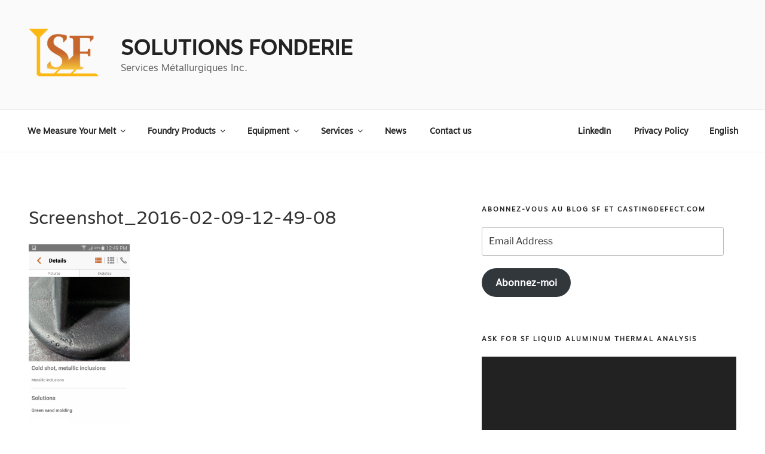

--- FILE ---
content_type: text/css
request_url: https://www.solutionsfonderie.com/wp-content/themes/twentyseventeen-child/style.css?ver=1.0
body_size: 1057
content:
/*
Theme Name: Twenty Seventeen Child
Theme URI: http://www.solutionsfonderie.com/
Author: Solutions Fonderie
Author URI: http://www.solutionsfonderie.com/
Description: Twenty Seventeen Child
Version: 1.0
License: GNU General Public License v2 or later
License URI: http://www.gnu.org/licenses/gpl-2.0.html
Template: twentyseventeen
Text Domain: twentyseventeen-child
Tags: one-column, two-columns, right-sidebar, flexible-header, accessibility-ready, custom-colors, custom-header, custom-menu, custom-logo, editor-style, featured-images, footer-widgets, post-formats, rtl-language-support, sticky-post, theme-options, threaded-comments, translation-ready
*/

@font-face {
	font-family: 'Motiva Sans';
	src: url('assets/fonts/motiva-sans.eot'); /* IE9 Compat Modes */
	src: url('assets/fonts/motiva-sans.eot?#iefix') format('embedded-opentype'), /* IE6-IE8 */
	url('assets/fonts/motiva-sans.woff') format('woff'), /* Pretty Modern Browsers */
	url('assets/fonts/motiva-sans.ttf')  format('truetype'), /* Safari, Android, iOS */
	url('assets/fonts/motiva-sans.svg#ywftsvg') format('svg'); /* Legacy iOS */
}

body,
button,
input,
select,
textarea {
	font-family: 'Motiva Sans', "Libre Franklin", "Helvetica Neue", helvetica, arial, sans-serif;
}

.site-title {
	letter-spacing:0;
}

.single .byline, .group-blog .byline {
	display:none;
}

/* Layout */

@media screen and (min-width: 48em) {
	.top-menu {
		display:flex;
	}

	.main-menu {
		flex-grow:1;
	}
}

.wrap {
	max-width: 1280px;
}

.navigation-top .wrap {
	max-width: 1280px;
}

.has-header-image.twentyseventeen-front-page .custom-header,
.has-header-video.twentyseventeen-front-page .custom-header,
.has-header-image.home.blog .custom-header,
.has-header-video.home.blog .custom-header {
	display: table;
	height: 100px;
	height: 75vh;
	width: 100%;
}

.twentyseventeen-front-page.has-header-image .custom-header-media,
.twentyseventeen-front-page.has-header-video .custom-header-media,
.home.blog.has-header-image .custom-header-media,
.home.blog.has-header-video .custom-header-media {
	height: 1200px;
	height: 75vh;
	max-height: 100%;
	overflow: hidden;
}

.admin-bar.twentyseventeen-front-page.has-header-image .custom-header-media,
.admin-bar.twentyseventeen-front-page.has-header-video .custom-header-media,
.admin-bar.home.blog.has-header-image .custom-header-media,
.admin-bar.home.blog.has-header-video .custom-header-media {
	height: calc(75vh - 32px);
}


/*--------------------------------------------------------------
16.0 Media
--------------------------------------------------------------*/

.single-featured-image-header {
	max-height:140px;
	overflow:hidden;
}

.single-featured-image-header img,
.single-featured-image-header video {
	height: auto; /* Make sure images are scaled correctly. */
	width: 100%; /* Adhere to container width. */
}

--- FILE ---
content_type: text/css
request_url: https://www.solutionsfonderie.com/wp-content/themes/twentyseventeen-child/style.css?ver=20251202
body_size: 1057
content:
/*
Theme Name: Twenty Seventeen Child
Theme URI: http://www.solutionsfonderie.com/
Author: Solutions Fonderie
Author URI: http://www.solutionsfonderie.com/
Description: Twenty Seventeen Child
Version: 1.0
License: GNU General Public License v2 or later
License URI: http://www.gnu.org/licenses/gpl-2.0.html
Template: twentyseventeen
Text Domain: twentyseventeen-child
Tags: one-column, two-columns, right-sidebar, flexible-header, accessibility-ready, custom-colors, custom-header, custom-menu, custom-logo, editor-style, featured-images, footer-widgets, post-formats, rtl-language-support, sticky-post, theme-options, threaded-comments, translation-ready
*/

@font-face {
	font-family: 'Motiva Sans';
	src: url('assets/fonts/motiva-sans.eot'); /* IE9 Compat Modes */
	src: url('assets/fonts/motiva-sans.eot?#iefix') format('embedded-opentype'), /* IE6-IE8 */
	url('assets/fonts/motiva-sans.woff') format('woff'), /* Pretty Modern Browsers */
	url('assets/fonts/motiva-sans.ttf')  format('truetype'), /* Safari, Android, iOS */
	url('assets/fonts/motiva-sans.svg#ywftsvg') format('svg'); /* Legacy iOS */
}

body,
button,
input,
select,
textarea {
	font-family: 'Motiva Sans', "Libre Franklin", "Helvetica Neue", helvetica, arial, sans-serif;
}

.site-title {
	letter-spacing:0;
}

.single .byline, .group-blog .byline {
	display:none;
}

/* Layout */

@media screen and (min-width: 48em) {
	.top-menu {
		display:flex;
	}

	.main-menu {
		flex-grow:1;
	}
}

.wrap {
	max-width: 1280px;
}

.navigation-top .wrap {
	max-width: 1280px;
}

.has-header-image.twentyseventeen-front-page .custom-header,
.has-header-video.twentyseventeen-front-page .custom-header,
.has-header-image.home.blog .custom-header,
.has-header-video.home.blog .custom-header {
	display: table;
	height: 100px;
	height: 75vh;
	width: 100%;
}

.twentyseventeen-front-page.has-header-image .custom-header-media,
.twentyseventeen-front-page.has-header-video .custom-header-media,
.home.blog.has-header-image .custom-header-media,
.home.blog.has-header-video .custom-header-media {
	height: 1200px;
	height: 75vh;
	max-height: 100%;
	overflow: hidden;
}

.admin-bar.twentyseventeen-front-page.has-header-image .custom-header-media,
.admin-bar.twentyseventeen-front-page.has-header-video .custom-header-media,
.admin-bar.home.blog.has-header-image .custom-header-media,
.admin-bar.home.blog.has-header-video .custom-header-media {
	height: calc(75vh - 32px);
}


/*--------------------------------------------------------------
16.0 Media
--------------------------------------------------------------*/

.single-featured-image-header {
	max-height:140px;
	overflow:hidden;
}

.single-featured-image-header img,
.single-featured-image-header video {
	height: auto; /* Make sure images are scaled correctly. */
	width: 100%; /* Adhere to container width. */
}

--- FILE ---
content_type: text/plain
request_url: https://www.google-analytics.com/j/collect?v=1&_v=j102&a=1887710955&t=pageview&_s=1&dl=https%3A%2F%2Fwww.solutionsfonderie.com%2F2016%2F02%2F10%2Fpre-launching-the-sf-casting-defects-app-on-your-mobile-phone%2Fscreenshot_2016-02-09-12-49-08-2%2F&ul=en-us%40posix&dt=Screenshot_2016-02-09-12-49-08%20-%20Solutions%20Fonderie&sr=1280x720&vp=1280x720&_u=IEBAAEABAAAAACAAI~&jid=154694400&gjid=889875865&cid=1887978401.1768930373&tid=UA-61746592-1&_gid=1978939030.1768930373&_r=1&_slc=1&z=2042213812
body_size: -288
content:
2,cG-C54EMLN9L2